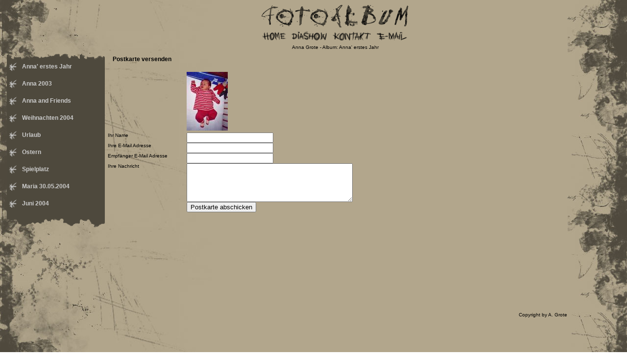

--- FILE ---
content_type: text/html
request_url: http://www.ewetel.net/~andreas.grote1/Anna__erstes_Jahr/sendpostcard.htm?images/anna02.jpg
body_size: 2619
content:
<!DOCTYPE HTML PUBLIC "-//W3C//DTD HTML 4.01 Transitional//EN">
<html>
<head>
<title>Anna Grote</title>
<meta http-equiv="Content-Type" content="text/html; charset=iso-8859-1">
<meta NAME="Copyright" CONTENT="S.A.D. GmbH, Version 1.0.0.28  [Channel Edition]. You may not remove this copyright notice!">
<meta NAME="Author" CONTENT="S.A.D. Webfotoalbum">
<meta NAME="Legal" CONTENT="Copyright (c) 2002, 2003 by S.A.D. GmbH">
<META HTTP-EQUIV="imagetoolbar" CONTENT="no">
<link href="layout.css" rel="stylesheet" type="text/css">
<!-- qicsendpostcard                      -->
<!-- (c) Copyright 2003 QIC Ltd., London  -->
<!--                                      -->

<script language="JavaScript">
<!--
var thisurl = self.location.href.substring(0,self.location.href.lastIndexOf('?'));
var thisthumb = thisurl;
var thisthumb = self.location.href.substring(self.location.href.lastIndexOf('/')+1,self.location.href.length);
thisthumb = "thumbs/"+thisthumb;
thisurl = thisurl.substring(0,thisurl.lastIndexOf('/')+1);
var imagepath = self.location.href.substring(self.location.href.lastIndexOf('/')+1,self.location.href.length);
var postcardurl = thisurl + "postcard.htm";

function CheckStrLen ( myobj, mylen) {
  if (myobj.value.length > mylen) {
    alert('Die Nachricht darf maximal ' + mylen +' Zeichen lang sein!\nÜberzählige Zeichen wurden entfernt.');
//    alert('The message may contain a maximum of ' + mylen +' characters!\nRedundant characters have been removed.');    
    myobj.value = myobj.value.substring(0, mylen);
  }
}

function createlink() {
  document.writeln('<INPUT TYPE="hidden" name="postcardurl" VALUE="'+postcardurl+'">');
  document.writeln('<INPUT TYPE="hidden" name="imagepath" VALUE="'+imagepath+'">');	
  document.writeln('<INPUT TYPE="hidden" name="redirect" VALUE="'+thisurl+'postcardsent.htm">');	
}

function createthumbnail() {
	document.write('<img src="'+thisthumb+'">');
}

function checklocal() {
  if (postcardurl.substring(0,5)=='file:') {
    alert("Achtung:\n\nEine Postkarte kann nur von einem Fotoalbum aus versendet werden, das sich im Internet befindet.\n\nBitte testen Sie diese Funktion erst nach dem Veröffentlichen Ihres Fotoalbums.");
//    alert("Attention:\n\nYou can only send a postcard from a gallery which is already on the internet. \n\nPlease test this function after publishing your galleries.");
    return false;    
  }
  return true;
}

function changesubmithandler() {
  document.forms["postcardform"].onsubmit=checklocal;
}

window.onload = changesubmithandler;


//-->
</script>


</head>
<body background="backleft.jpg" leftmargin="0" topmargin="0" marginwidth="0" marginheight="0">
<form name="postcardform" method="post" action="http://www.qicweb.com/cgi-bin/sendpostcard.pl" >
  <table width="100%" height="100%" border="0" cellpadding="0" cellspacing="0">
    <tr> 
      <td width="122" height="100"><img src="trick.gif" width="122" height="8"></td>
      <td width="100%" height="100" align="center"><table width="100%" border="0" cellspacing="0" cellpadding="0">
          <tr> 
            <td align="center" valign="top"><img src="trick.gif" width="10" height="10"></td>
          </tr>
          <tr> 
            <td align="center" valign="top"><img src="logo.gif" width="300" height="47"></td>
          </tr>
          <tr> 
            <td height="34" align="center" valign="top"><img src="toprightdia.gif" width="300" border="0" usemap="#MapMap" href="mailto:info@andreasgrote.de"> 
              <map name="MapMap">
                <area shape="rect" coords="61,9,137,25" href="slideshow.htm">
                <area shape="rect" coords="3,9,50,25" href="../index.html">
                <area shape="rect" coords="146,10,223,26" href="impressum.htm">
                <area shape="rect" coords="234,9,294,27" href="mailto:info@andreasgrote.de">
              </map></td>
          </tr>
          <tr> 
            <td align="center" valign="top"><font size="1">Anna Grote - Album: 
              Anna' erstes Jahr</font></td>
          </tr>
        </table></td>
      <td width="122" height="100" rowspan="3" background="rechts.jpg"><img src="trick.gif" width="122" height="8"></td>
    </tr>
    <tr> 
      <td colspan="2" align="left" valign="top" class="pagenavi"> <table width="100%" border="0" cellspacing="2" cellpadding="2">
          <tr> 
            <td align="left" valign="top"> <table width="200" border="0" cellspacing="0" cellpadding="0">
                <tr> 
                  <td background="topnav.gif"><img src="topnav.gif" width="149" height="14"></td>
                </tr>
                <tr> 
                  <td bgcolor="#4E493D"> <table width="200" border="0" cellspacing="2" cellpadding="2">
                      <tr> 
                        <td height="94" align="left" valign="top"> <table width="100%" border="0" cellspacing="0" cellpadding="0">
                             
                            <tr> 
                              <td><img src="item.gif" width="16" height="17" align="top"></td>
                              <td><a href="../Anna__erstes_Jahr/index.html" class="nav"> &nbsp;Anna' erstes Jahr</a></td>
                            </tr>
                            <tr> 
                              <td>&nbsp;</td>
                              <td></td>
                            </tr>
                             
                            <tr> 
                              <td><img src="item.gif" width="16" height="17" align="top"></td>
                              <td><a href="../Anna_2003/index.html" class="nav"> &nbsp;Anna 2003</a></td>
                            </tr>
                            <tr> 
                              <td>&nbsp;</td>
                              <td></td>
                            </tr>
                             
                            <tr> 
                              <td><img src="item.gif" width="16" height="17" align="top"></td>
                              <td><a href="../Anna_and_Friends/index.html" class="nav"> &nbsp;Anna and Friends</a></td>
                            </tr>
                            <tr> 
                              <td>&nbsp;</td>
                              <td></td>
                            </tr>
                             
                            <tr> 
                              <td><img src="item.gif" width="16" height="17" align="top"></td>
                              <td><a href="../Weihnachten_2004/index.html" class="nav"> &nbsp;Weihnachten 2004</a></td>
                            </tr>
                            <tr> 
                              <td>&nbsp;</td>
                              <td></td>
                            </tr>
                             
                            <tr> 
                              <td><img src="item.gif" width="16" height="17" align="top"></td>
                              <td><a href="../Urlaub/index.html" class="nav"> &nbsp;Urlaub</a></td>
                            </tr>
                            <tr> 
                              <td>&nbsp;</td>
                              <td></td>
                            </tr>
                             
                            <tr> 
                              <td><img src="item.gif" width="16" height="17" align="top"></td>
                              <td><a href="../Ostern/index.html" class="nav"> &nbsp;Ostern</a></td>
                            </tr>
                            <tr> 
                              <td>&nbsp;</td>
                              <td></td>
                            </tr>
                             
                            <tr> 
                              <td><img src="item.gif" width="16" height="17" align="top"></td>
                              <td><a href="../Spielplatz/index.html" class="nav"> &nbsp;Spielplatz</a></td>
                            </tr>
                            <tr> 
                              <td>&nbsp;</td>
                              <td></td>
                            </tr>
                             
                            <tr> 
                              <td><img src="item.gif" width="16" height="17" align="top"></td>
                              <td><a href="../Maria_30.05.2004/index.html" class="nav"> &nbsp;Maria 30.05.2004</a></td>
                            </tr>
                            <tr> 
                              <td>&nbsp;</td>
                              <td></td>
                            </tr>
                             
                            <tr> 
                              <td><img src="item.gif" width="16" height="17" align="top"></td>
                              <td><a href="../Juni_2004/index.html" class="nav"> &nbsp;Juni 2004</a></td>
                            </tr>
                            <tr> 
                              <td>&nbsp;</td>
                              <td></td>
                            </tr>
                             </table></td>
                      </tr>
                    </table></td>
                </tr>
                <tr> 
                  <td align="left" valign="top" background="bottomnav.gif"><img src="bottomnav.gif" width="149" height="18"></td>
                </tr>
              </table></td>
            <td width="100%" align="left" valign="top"> <table width="100%" border="0" cellpadding="0" cellspacing="0">
                <tr> 
                  <td align="left" nowrap class="pagenavi"> <strong><font color="#000000">Postkarte 
                    versenden</font></strong> </td>
                </tr>
              </table>
              <br> 
              <table width="500" border="0" cellspacing="0" cellpadding="0">
                <tr valign="top" > 
                  <td width="190">&nbsp;</td>
                  <td width="310"> 
                    <script language="JavaScript">createthumbnail();</script>
                     
                    &nbsp;</td>
                </tr>
                <tr valign="top" > 
                  <td><font color="#000000" size="1">Ihr Name</font></td>
                  <td> 
                    <input name="sendername" type="text" id="sendername">
                     </td>
                </tr>
                <tr valign="top" >
                  <td nowrap><font color="#000000" size="1">Ihre E-Mail Adresse</font></td>
                  <td><input name="galleryemail" type="text" id="galleryemail"></td>
                </tr>
                <tr valign="top" > 
                  <td nowrap><font color="#000000" size="1">Empf&auml;nger E-Mail Adresse</font></td>
                  <td> 
                    <input name="recipient" type="text" id="recipient">
                     </td>
                </tr>
                <tr valign="top" > 
                  <td><font color="#000000" size="1">Ihre Nachricht</font></td>
                  <td> 
                    <textarea name="message" cols="40" rows="5" id="message" onBlur="CheckStrLen (this, 1000);" onKeyUp="CheckStrLen (this, 1000);"></textarea>
                     
                    <SCRIPT LANGUAGE="JavaScript">createlink();</SCRIPT>
                    <input name="hostemail" type="hidden" value="info@andreasgrote.de"> 										            									                     
                    <input name="subject" type="hidden" value="Sie haben eine Postkarte erhalten!">
                     
                     
                  </td>
                </tr>
                <tr valign="top" > 
                  <td>&nbsp;</td>
                  <td> 
                    <input type="submit" name="Submit22" value="Postkarte abschicken">
                     
                  </td>
                </tr>
              </table>
              <p>&nbsp;</p>
              <p>&nbsp;</p>
              <br> <p>&nbsp; </p></td>
          </tr>
        </table></td>
    </tr>
    <tr> 
      <td>&nbsp;</td>
      <td align="center" valign="top"> <div align="right"><font size="1">Copyright by A. Grote</font></div></td>
    </tr>
  </table>
</form>
</body>
</html>

<!-- This web site was created using S.A.D. Webfotoalbum, 1.0.0.28  [Channel Edition]-->
<!-- Copyright (c) 2002, 2003 by S.A.D. GmbH. You may not remove this copyright notice! -->


--- FILE ---
content_type: text/css
request_url: http://www.ewetel.net/~andreas.grote1/Anna__erstes_Jahr/layout.css
body_size: 1026
content:
a      {
	text-decoration: none;
}

a:link {
	font-family: Verdana, Arial, Helvetica, sans-serif;
	font-size: 10px;
	color: #CCCCCC;


}


a:visited {
	font-family: Verdana, Arial, Helvetica, sans-serif;
	font-size: 10px;
	color: #CCCCCC;

}

a:hover {
	font-family: Verdana, Arial, Helvetica, sans-serif;
	font-size: 10px;
	color: #CCCCCC;	
	text-decoration: underline;
}

a:active {
	font-family: Verdana, Arial, Helvetica, sans-serif;
	font-size: 10px;
	color: #CCCCCC;

}

a.nav  {
	text-decoration: none;
	color: #CCCCCC;


}

a.nav:link {  
	font-family: Verdana, Arial, Helvetica, sans-serif; 
	font-size: 12px; 
	color: #CCCCCC; 
	font-weight: bold
}
	
a.nav:visited {  
	font-family: Verdana, Arial, Helvetica, sans-serif; 
	font-size: 12px; 
	color: #CCCCCC; 
	font-weight: bold
}

a.nav:hover {  
	font-family: Verdana, Arial, Helvetica, sans-serif; 
	font-size: 12px; 
	color: #FFFFFF; 
	text-decoration: none; 
	font-weight: bold
}

.maintable {
	border-top-width: 0px;
	border-right-width: 0px;
	border-bottom-width: 1px;
	border-left-width: 0px;
	border-top-style: solid;
	border-right-style: solid;
	border-bottom-style: solid;
	border-left-style: solid;
	border-top-color: #78A6B4;
	border-right-color: #78A6B4;
	border-bottom-color: #78A6B4;
	border-left-color: #78A6B4;
}
.toprow {
	border-bottom-width: 1px;
	border-top-style: solid;
	border-right-style: solid;
	border-bottom-style: solid;
	border-left-style: solid;
	border-top-color: #A8C6CE;
	border-right-color: #A8C6CE;
	border-bottom-color: #A8C6CE;
	border-left-color: #A8C6CE;
	border-top-width: 0px;
	border-right-width: 0px;
	border-left-width: 0px;
	vertical-align: baseline;
	font-family: Verdana, Arial, Helvetica, sans-serif;
	font-size: 10px;



}
.topcolleft {
	font-family: Verdana, Arial, Helvetica, sans-serif;
	font-size: 14px;
	font-variant: small-caps;
	color: #000000;
	clip:     rect(auto auto auto auto);
	font-weight: bold;
	border: 0px none;









}
.topcloright {
	font-family: Verdana, Arial, Helvetica, sans-serif;
	font-size: 10px;
	color: #6B5A5A;
	padding-left: 20px;
	height: 10px;








}
.colleft {
	font-family: Verdana, Arial, Helvetica, sans-serif;
	padding-left: 10px;
	font-size: 10px;
	width: 165px;
	padding-right: 2px;





}
.colright {
	font-family: Verdana, Arial, Helvetica, sans-serif;
	padding-left: 20px;
	border: 1px solid #D3CBCB;
	font-size: 10px;
	padding-right: 2px;
	margin: 0px;
	color: #666666;






}
hr {
	border: 0;
	height: 1;
	color: #D3CBCB;
	backgound-color: #A8C6CE;
}
img {

	
}
select {
	font-family: Verdana, Arial, Helvetica, sans-serif;
	font-size: 9px;
	background-color: #FFFFFF;
	border: 1px solid;
	color: #999999;

}

.pagenavi {
	font-family: Verdana, Arial, Helvetica, sans-serif;
	font-size: 12px;
	vertical-align: top;
	color: #CCCCCC;
	padding-top: 4px;
	padding-right: 4px;
	padding-bottom: 1px;
	padding-left: 10px;
	margin: 0px;
	border: 0px none;
	font-weight: bold;









}
.headingleft {
	font-family: Verdana, Arial, Helvetica, sans-serif;
	font-size: 14px;
	font-variant: small-caps;
	color: #CC9900;
	left: 5px;
	clip:   rect(auto auto auto auto);
	border-top-width: 0px;
	border-right-width: 0px;
	border-bottom-width: 0px;
	border-left-width: 0px;
	border-top-style: none;
	border-right-style: solid;
	border-bottom-style: none;
	border-left-style: none;
	border-top-color: #CC9900;
	border-right-color: #CC9900;
	border-bottom-color: #CC9900;
	border-left-color: #CC9900;
	padding: 2px 2px 0px 0px;
}
.imagetitle {
	font-family: Verdana, Arial, Helvetica, sans-serif;
	border: 0px solid #A8C6CE;
	font-size: 10px;
	padding-right: 2px;
	margin: 0px;
	color: #666666;
	padding-bottom: 10px;
	padding-top: 10px;


}
.imagetext {
	font-family: Verdana, Arial, Helvetica, sans-serif;
	border: 0px solid #A8C6CE;
	font-size: 10px;
	padding-right: 2px;
	margin: 0px;
	color: #CCCCCC;
	padding-top: 10px;

}
.formtable {
	font-family: Verdana, Arial, Helvetica, sans-serif;
	padding-left: 22px;
	border: 0px solid #A8C6CE;
	font-size: 10px;
	padding-right: 2px;
	margin: 0px;
	color: #666666;
	padding-top: 30px;
	padding-bottom: 0px;

}
.replace {
	font-weight: bolder;
}

.navtable {
	font-family: Verdana, Arial, Helvetica, sans-serif;
	font-size: 10px;
	border: 0px none;
	padding: 2px;
	margin: 0px 0px 10px;



}
.topcolright2 {
	color: #006699;
	border-top-width: 0px;
	border-right-width: 0px;
	border-bottom-width: 0px;
	border-left-width: 0px;
	border-top-style: none;
	border-right-style: none;
	border-bottom-style: none;
	border-left-style: none;



}
.headercol {
	font-family: Verdana, Arial, Helvetica, sans-serif;
	font-size: 10px;
	color: #6B5A5A;
	padding-left: 0px;
	padding-top: 4px;
	padding-right: 2px;
	padding-bottom: 4px;

}
.header {
	font-family: Verdana, Arial, Helvetica, sans-serif;
	font-size: 14px;
	font-variant: normal;
	color: #666666;
	clip:     rect(auto auto auto auto);
	font-weight: bolder;
	border: 0px none;
	padding-top: 10px;
	padding-right: 5px;
	padding-bottom: 5px;
	padding-left: 10px;


}

.currentpage {
	color: #990000;
}

body {
	background-color: #FFFFFF;
	font-family: Verdana, Arial, Helvetica, sans-serif;
	font-size: 10px;

}
.colrightindexpage {
	font-family: Verdana, Arial, Helvetica, sans-serif;
	padding-left: 5px;
	font-size: 10px;
	padding-right: 2px;
	margin: 0px;
	padding-top: 5px;
	color: #333333;
	padding-bottom: 5px;
	border: none;


}
.colleftindexpage {

	font-family: Verdana, Arial, Helvetica, sans-serif;
	padding-left: 0px;
	font-size: 9px;
	padding-right: 3px;
	padding-top: 0px;
	padding-bottom: 0px;
	border-top-width: 1px;
	border-right-width: 0px;
	border-bottom-width: 1px;
	border-left-width: 0px;
	border-top-style: solid;
	border-right-style: solid;
	border-bottom-style: solid;
	border-left-style: solid;
	border-top-color: #D3CBCB;
	border-right-color: #D3CBCB;
	border-bottom-color: #D3CBCB;
	border-left-color: #D3CBCB;
	margin-left: 5px;
}
.footnote {
	font-family: Verdana, Arial, Helvetica, sans-serif;
	font-size: 9px;
	color: #999999;
	text-align: right;
}
